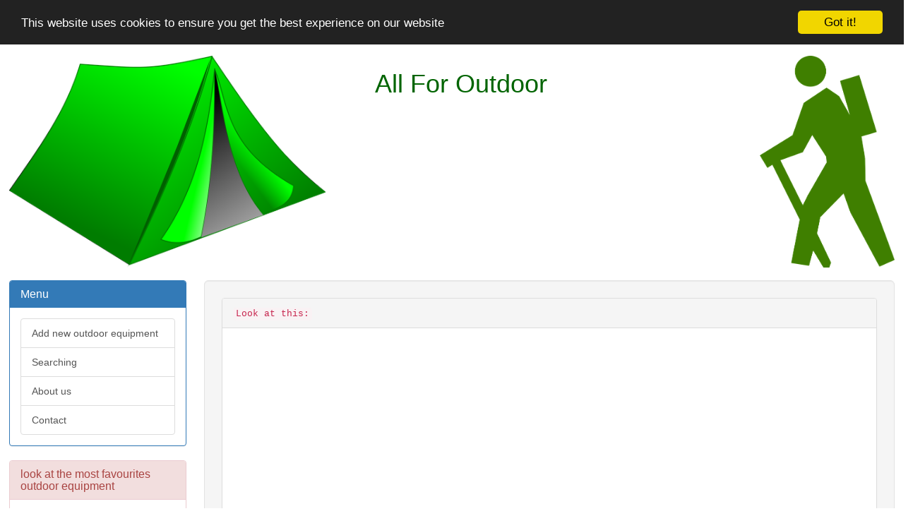

--- FILE ---
content_type: text/html; charset=UTF-8
request_url: https://www.all-for-outdoor.com/coats-and-jackets?page=43
body_size: 8520
content:

<!DOCTYPE html>
<html lang="en">
    <head>
        <meta name="X-UA-Compatible" content="IE=edge,chrome=1">
        <meta name="viewport" content="width=device-width, initial-scale=1.0, maximum-scale=1, user-scalable=yes">
        <meta http-equiv="content-type" content="text/html;charset=UTF-8">
        <meta charset="utf-8">
        <title>all-for-outdoor.com - coats and jackets</title>
        <link rel="stylesheet" type="text/css" href="/css/bootstrap.min.css">
        <link rel="stylesheet" type="text/css" href="/css/style.css">
        <meta http-equiv="content-language" content="en">
        <meta name="keywords" content="outdoor, hikers accessories, tents, sleeping bags, boots, stoves, rucksacks">
        <meta name="description" content="Search our extensive catalogue of outdoor equipment, hikers accessories, tents and rucksacks. You can find here every outdoor accessories you can imagine. Here you can find a lot of coats and jackets.">
        <meta name="Copyright" content="2011-2026, all-for-outdoor.com Limited | All rights reserved">
        <meta name="robots" content="index,follow">
        <meta name="googlebot" content="snippet,noarchive">
        <meta http-equiv="Content-Style-Type" content="text/css">
        
        <script src="http://code.jquery.com/jquery-latest.min.js"></script>
        
        <script type="text/javascript">var switchTo5x=true;</script>
        <script type="text/javascript" src="http://w.sharethis.com/button/buttons.js"></script>
        <script type="text/javascript">stLight.options({publisher: "23cdd68f-fd25-4528-8f05-8210533b531f", doNotHash: true, doNotCopy: true, hashAddressBar: false});</script>
        <!-- Begin Cookie Consent plugin by Silktide - http://silktide.com/cookieconsent -->
        <script type="text/javascript">
            window.cookieconsent_options = {"message":"This website uses cookies to ensure you get the best experience on our website","dismiss":"Got it!","learnMore":"More info","link":null,"theme":"dark-top"};
        </script>
        
        <script type="text/javascript" src="//cdnjs.cloudflare.com/ajax/libs/cookieconsent2/1.0.9/cookieconsent.min.js"></script>
        <!-- End Cookie Consent plugin -->
        <script async src="//pagead2.googlesyndication.com/pagead/js/adsbygoogle.js"></script>
        <script>
          (adsbygoogle = window.adsbygoogle || []).push({
            google_ad_client: "ca-pub-6535974365806748",
            enable_page_level_ads: true
          });
        </script>
        
        
    </head>

    <body>

          <script>
            (function(i,s,o,g,r,a,m){i['GoogleAnalyticsObject']=r;i[r]=i[r]||function(){
            (i[r].q=i[r].q||[]).push(arguments)},i[r].l=1*new Date();a=s.createElement(o),
            m=s.getElementsByTagName(o)[0];a.async=1;a.src=g;m.parentNode.insertBefore(a,m)
            })(window,document,'script','//www.google-analytics.com/analytics.js','ga');
          
            ga('create', 'UA-62680456-6', 'auto');
            ga('send', 'pageview');
          
          </script>
        <div id="header">
            <div id="logo-left">
            </div>
            <div id="logo">
              <h1 style="text-align: center; text-transform: capitalize; color: darkgreen;">All For Outdoor</h1>
            </div>
            <div id="logo-right">
            </div>
        </div>
        <div id="section">
            
<div id="left-col">
    <div class="panel panel-primary">
        <div class="panel-heading">
            <h5 class="panel-title"> Menu </h5>
        </div>
        <div class="panel-body">
            <a href="/ADD_NEW" class="list-group-item">Add new outdoor equipment</a>
            <a href="/SEARCH" class="list-group-item">Searching</a>
            <a href="/ABOUT" class="list-group-item">About us</a>
            <a href="/CONTACT" class="list-group-item">Contact</a>
        </div>
    </div>
    
    <div class="panel panel-danger newItemsTop">
        <div class="panel-heading">
            <h5 class="panel-title"> look at the most favourites outdoor equipment </h5>
        </div>
        <div class="panel-body">
            
                <a href="/360130/camping-ice-boxes-and-coolers/milwaukee-remote-controlled-cooler-ice-box-esky-new-rrp-590-00.html" class="list-group-item">
                    Milwaukee Remote Controlled Cooler Ice Box Esky - New - RRP $590.00
                </a>
            
                <a href="/268939/osopola/backpack-internal-frame-cycling-hiking-camping-water-resistant-sports-travel-trekking-lightweight-bag-mountaineering-high-capacity-daypack-80l.html" class="list-group-item">
                    Backpack Internal Frame Cycling Hiking Camping Water Resistant Sports Travel Trekking Lightweight Bag Mountaineering High-capacity Daypack 80L
                </a>
            
                <a href="/331636/canyon-coolers-7/canyon-coolers-outfitter-75-cooler-sandstone.html" class="list-group-item">
                    Canyon Coolers Outfitter 75 Cooler - Sandstone
                </a>
            
                <a href="/468758/diamond-archery-2016-edge-sb1-bo/diamond-archery-2016-edge-sb-1-bow-pkg-electric-blue-blaze-lh-15-30-7-70-lbs.html" class="list-group-item">
                    Diamond Archery 2016 Edge Sb-1 Bow Pkg Electric Blue Blaze Lh 15-30&#034; 7-70 Lbs
                </a>
            
                <a href="/253236/electric-scooters/a6-land-cruiser-self-balance-520wh-unicycle-electric-scooter.html" class="list-group-item">
                    A6 Land Cruiser Self Balance 520Wh Unicycle Electric Scooter
                </a>
            
                <a href="/268947/eason-oo/oseagle-40l-nylon-outdoor-hiking-backpack-waterproof-sports-camping-large-travel-bag.html" class="list-group-item">
                    OSEAGLE 40L Nylon Outdoor Hiking Backpack Waterproof Sports Camping Large Travel Bag
                </a>
            
                <a href="/255055/saddles/16-5-inch-wintec-500-wide-all-purpose-english-saddle-easy-fit-flocked-brown.html" class="list-group-item">
                    16.5 Inch Wintec 500 WIDE - All Purpose English Saddle - Easy Fit -Flocked-Brown
                </a>
            
                <a href="/381022/canyon-coolers-1/canyon-outfitter-125-qt-cooler-sandstone.html" class="list-group-item">
                    Canyon Outfitter 125 Qt Cooler Sandstone
                </a>
            
                <a href="/258511/leadway/leadway-36v-42ah-battery-drives-driving-the-chariot-scooter-2-scooter-body-kit-off-road-rm09d-t693.html" class="list-group-item">
                    Leadway 36V-42Ah battery drives Driving the chariot scooter 2 scooter body kit off road ( RM09D-T693)
                </a>
            
                <a href="/254391/coats-and-jackets/mufflon-winter-wool-jacket-jula-with-hood-for-ladies-plum.html" class="list-group-item">
                    Mufflon Winter wool jacket Jula with hood for ladies, plum
                </a>
                    </div>
    </div>
    <div class="reklamniSloupek">
              <script async src="//pagead2.googlesyndication.com/pagead/js/adsbygoogle.js"></script>
              <!-- adsense sloupek -->
              <ins class="adsbygoogle"
                   style="display:block"
                   data-ad-client="ca-pub-6535974365806748"
                   data-ad-slot="3848019915"
                   data-ad-format="auto"></ins>
              <script>
                
              (adsbygoogle = window.adsbygoogle || []).push({});
        
              </script>        
        
    </div>
    <div class="panel panel-success newItemsTop">
        <div class="panel-heading">
            <h5 class="panel-title"> here You can find the new outdoor equipment </h5>
        </div>
        <div class="panel-body">
                            <a href="/517243/paintball-markers/smart-parts-impulse-paintball-marker-2009.html" class="list-group-item">
                    Smart Parts Impulse Paintball Marker 2009
                </a>
                            <a href="/517240/electric-scooters/9-wheel-electric-motorized-scooter-off-road-hummer-board-hoover-board-ul-tested.html" class="list-group-item">
                    9&#034; Wheel Electric Motorized Scooter off road hummer board hoover board UL tested
                </a>
                            <a href="/517239/hats-and-headwear/original-tony-hawk-skateboard.html" class="list-group-item">
                    Original Tony Hawk Skateboard
                </a>
                            <a href="/517235/classic-series-hilason-treeless/classic-series-hilason-treeless-western-trail-barrel-racing-leather-saddle-18.html" class="list-group-item">
                    CLASSIC SERIES HILASON TREELESS WESTERN TRAIL BARREL RACING LEATHER SADDLE 18&#034;
                </a>
                            <a href="/517234/saddles/bates-evolution-17-seat-adjustable-cair-panel-long-forward-flap.html" class="list-group-item">
                    Bates Evolution, 17&#034; Seat, Adjustable CAIR Panel, Long/Forward Flap
                </a>
                            <a href="/517220/saddles/custom-made-henry-miller-buena-vista-saddle-trail-gaited.html" class="list-group-item">
                    Custom Made Henry Miller Buena Vista Saddle - Trail, Gaited
                </a>
                            <a href="/517218/saddles/ortho-flex-saddle-16-trail-built-in-pad-spring-shock-absorbers.html" class="list-group-item">
                    Ortho Flex Saddle 16&#034; Trail Built In Pad Spring Shock Absorbers
                </a>
                            <a href="/517208/electric-scooters/off-road-electric-hoverboard-9-bluetooth-speaker-2-wheels-hummerboard-bluetooth.html" class="list-group-item">
                    Off-Road Electric Hoverboard 9&#034; Bluetooth Speaker 2 wheels Hummerboard bluetooth
                </a>
                            <a href="/517176/longboardscomplete/zboard-2-pearl.html" class="list-group-item">
                    Zboard 2 Pearl
                </a>
                            <a href="/517169/sleeping-bags/new-the-north-face-supreme-dolomite-sleeping-bag-red-s-s-2011.html" class="list-group-item">
                    NEW The North Face Supreme Dolomite Sleeping Bag Red S/S 2011
                </a>
                    </div>
    </div>
        <div class="panel panel-info favouritesSites">
        <div class="panel-heading">
            <h5 class="panel-title"> Look at our friendly sites: </h5>
        </div>
        <div class="panel-body">
 <a href="http://www.atv-and-utv.com" class="list-group-item">
                    www.atv-and-utv.com
                </a>
 <a href="http://www.watches-and-style.com" class="list-group-item">
                    www.watches-and-style.com
                </a>
 <a href="http://www.all-for-golf.com" class="list-group-item">
                    www.all-for-golf.com
                </a>
 <a href="http://www.all-for-tennis.com" class="list-group-item">
                    www.all-for-tennis.com
                </a>
 <a href="http://www.all-for-outdoor.com" class="list-group-item">
                    www.all-for-outdoor.com
                </a>
 <a href="http://www.musical-instruments-for-all.com" class="list-group-item">
                    www.musical-instruments-for-all.com
                </a>
 <a href="http://www.all-for-boats.com" class="list-group-item">
                    www.all-for-boats.com
                </a>
        </div>
    </div>

</div>


<div id="main-col" class="well well-lg">

    <div class="panel panel-default">
        <div class="panel-heading">
            <code>Look at this:</code>
        </div>
        <div class="panel-body">
            <div class="lead">
            <script async src="//pagead2.googlesyndication.com/pagead/js/adsbygoogle.js"></script>
            <!-- adsense first -->
            <ins class="adsbygoogle"
                 style="display:block"
                 data-ad-client="ca-pub-6535974365806748"
                 data-ad-slot="9894553518"
                 data-ad-format="auto"></ins>
            <script>

            (adsbygoogle = window.adsbygoogle || []).push({});

            </script>
            </div>
        </div>
    </div>
    <h3><a class="btn btn-group-lg btn-danger" href='/'>Back to the main page</a></h3>
    <h1>Here are outdoor equipment from category Coats and Jackets</h1>
            <ul class="pagination pagination-lg pull-right" style="position: relative; float: right; top: -13px; right: 25px; margin: 0px;">
            <li><a href="/coats-and-jackets?page=1" title="First Page">First</a></li>
            
                                                            <li><a href="/coats-and-jackets?page=41" title="Page 41">41</a></li>
                                                
                                                            <li><a href="/coats-and-jackets?page=42" title="Page 42">42</a></li>
                                                
                                                            <li class="disabled active"><a href="#">43</a></li>
                                                
                                                            <li><a href="/coats-and-jackets?page=44" title="Page 44">44</a></li>
                                                
                                                            <li><a href="/coats-and-jackets?page=45" title="Page 45">45</a></li>
                                                            <li><a href="/coats-and-jackets?page=150" title="Last Last">Last</a></li>
        </ul>
    
    <div class="well well-lg">
      <div style="position: relative; top: -20px;">
        <span class='st_sharethis_large' displayText='ShareThis'></span>
        <span class='st_facebook_large' displayText='Facebook'></span>
        <span class='st_twitter_large' displayText='Tweet'></span>
        <span class='st_linkedin_large' displayText='LinkedIn'></span>
        <span class='st_googleplus_large' displayText='Google +'></span>
        <span class='st_pinterest_large' displayText='Pinterest'></span>
        <span class='st_delicious_large' displayText='Delicious'></span>
        <span class='st_email_large' displayText='Email'></span>
        <span class='st_print_large' displayText='Print'></span>
      </div>
        <div>
                    <div class="thumbnail">
                <img class="img-responsive img-rounded" src="/imgs/242123.jpg" alt="Haglöfs Fin Q Women Vest , Size XS, Windstopper soft shell Hybrid for ladies">
              <div class="caption">
                <h5>Haglöfs Fin Q Women Vest , Size XS, Windstopper soft shell Hybrid for ladies</h5>
              </div>
              <span style="position: absolute; left: 5px; bottom: 5px;" class="badge alert-warning"></span>
              <a style="position: absolute; right: 5px; bottom: 5px;" href="/242123/coats-and-jackets/haglofs-fin-q-women-vest-size-xs-windstopper-soft-shell-hybrid-for-ladies.html" class="btn btn-primary btn-xs" role="button">Detail</a>
            </div>
                    <div class="thumbnail">
                <img class="img-responsive img-rounded" src="/imgs/346579.jpg" alt="Haglofs Gecko Hood soft shell Jacket Hagloff hagloffs">
              <div class="caption">
                <h5>Haglofs Gecko Hood soft shell Jacket Hagloff hagloffs</h5>
              </div>
              <span style="position: absolute; left: 5px; bottom: 5px;" class="badge alert-warning"></span>
              <a style="position: absolute; right: 5px; bottom: 5px;" href="/346579/coats-and-jackets/haglofs-gecko-hood-soft-shell-jacket-hagloff-hagloffs.html" class="btn btn-primary btn-xs" role="button">Detail</a>
            </div>
                    <div class="thumbnail">
                <img class="img-responsive img-rounded" src="/imgs/502935.jpg" alt="Haglöfs Gilet in piumino da uomo Essens III">
              <div class="caption">
                <h5>Haglöfs Gilet in piumino da uomo Essens III</h5>
              </div>
              <span style="position: absolute; left: 5px; bottom: 5px;" class="badge alert-warning"></span>
              <a style="position: absolute; right: 5px; bottom: 5px;" href="/502935/coats-and-jackets/haglofs-gilet-in-piumino-da-uomo-essens-iii.html" class="btn btn-primary btn-xs" role="button">Detail</a>
            </div>
                    <div class="thumbnail">
                <img class="img-responsive img-rounded" src="/imgs/234774.jpg" alt="Haglöfs Gore-tex® Regen-Jacke ROC ICE JACKET">
              <div class="caption">
                <h5>Haglöfs Gore-tex® Regen-Jacke ROC ICE JACKET</h5>
              </div>
              <span style="position: absolute; left: 5px; bottom: 5px;" class="badge alert-warning"></span>
              <a style="position: absolute; right: 5px; bottom: 5px;" href="/234774/coats-and-jackets/haglofs-gore-tex-regen-jacke-roc-ice-jacket.html" class="btn btn-primary btn-xs" role="button">Detail</a>
            </div>
                    <div class="thumbnail">
                <img class="img-responsive img-rounded" src="/imgs/229019.jpg" alt="Haglöfs Gore-tex® Ski-Jacke SKRÅ JACKET">
              <div class="caption">
                <h5>Haglöfs Gore-tex® Ski-Jacke SKRÅ JACKET</h5>
              </div>
              <span style="position: absolute; left: 5px; bottom: 5px;" class="badge alert-warning"></span>
              <a style="position: absolute; right: 5px; bottom: 5px;" href="/229019/coats-and-jackets/haglofs-gore-tex-ski-jacke-skra-jacket.html" class="btn btn-primary btn-xs" role="button">Detail</a>
            </div>
                    <div class="thumbnail">
                <img class="img-responsive img-rounded" src="/imgs/243687.jpg" alt="Haglöfs Gram Comp Jacket, Jacke, Herren, Gore Tex, large, Outdoor">
              <div class="caption">
                <h5>Haglöfs Gram Comp Jacket, Jacke, Herren, Gore Tex, large, Outdoor</h5>
              </div>
              <span style="position: absolute; left: 5px; bottom: 5px;" class="badge alert-warning"></span>
              <a style="position: absolute; right: 5px; bottom: 5px;" href="/243687/coats-and-jackets/haglofs-gram-comp-jacket-jacke-herren-gore-tex-large-outdoor.html" class="btn btn-primary btn-xs" role="button">Detail</a>
            </div>
                    <div class="thumbnail">
                <img class="img-responsive img-rounded" src="/imgs/239825.jpg" alt="Haglofs Gram Comp Womens Orange Purple Water Resistant Hooded Jacket Top">
              <div class="caption">
                <h5>Haglofs Gram Comp Womens Orange Purple Water Resistant Hooded Jacket Top</h5>
              </div>
              <span style="position: absolute; left: 5px; bottom: 5px;" class="badge alert-warning"></span>
              <a style="position: absolute; right: 5px; bottom: 5px;" href="/239825/coats-and-jackets/haglofs-gram-comp-womens-orange-purple-water-resistant-hooded-jacket-top.html" class="btn btn-primary btn-xs" role="button">Detail</a>
            </div>
                    <div class="thumbnail">
                <img class="img-responsive img-rounded" src="/imgs/425716.jpg" alt="Haglofs Gram Comp Womens Orange Purple Water Resistant Hooded Jacket Top">
              <div class="caption">
                <h5>Haglofs Gram Comp Womens Orange Purple Water Resistant Hooded Jacket Top</h5>
              </div>
              <span style="position: absolute; left: 5px; bottom: 5px;" class="badge alert-warning"></span>
              <a style="position: absolute; right: 5px; bottom: 5px;" href="/425716/coats-and-jackets/haglofs-gram-comp-womens-orange-purple-water-resistant-hooded-jacket-top.html" class="btn btn-primary btn-xs" role="button">Detail</a>
            </div>
                    <div class="thumbnail">
                <img class="img-responsive img-rounded" src="/imgs/454525.jpg" alt="HAGLOFS HERAKLES GORETEX JACKET. DARK GREY. BRAND NEW WITH TAGS. RRP £420">
              <div class="caption">
                <h5>HAGLOFS HERAKLES GORETEX JACKET. DARK GREY. BRAND NEW WITH TAGS. RRP £420</h5>
              </div>
              <span style="position: absolute; left: 5px; bottom: 5px;" class="badge alert-warning"></span>
              <a style="position: absolute; right: 5px; bottom: 5px;" href="/454525/coats-and-jackets/haglofs-herakles-goretex-jacket-dark-grey-brand-new-with-tags-rrp-420.html" class="btn btn-primary btn-xs" role="button">Detail</a>
            </div>
                    <div class="thumbnail">
                <img class="img-responsive img-rounded" src="/imgs/504489.jpg" alt="HAGLOFS HERAKLES GORETEX JACKET. DARK GREY. BRAND NEW WITH TAGS. RRP £420">
              <div class="caption">
                <h5>HAGLOFS HERAKLES GORETEX JACKET. DARK GREY. BRAND NEW WITH TAGS. RRP £420</h5>
              </div>
              <span style="position: absolute; left: 5px; bottom: 5px;" class="badge alert-warning"></span>
              <a style="position: absolute; right: 5px; bottom: 5px;" href="/504489/coats-and-jackets/haglofs-herakles-goretex-jacket-dark-grey-brand-new-with-tags-rrp-420.html" class="btn btn-primary btn-xs" role="button">Detail</a>
            </div>
                    <div class="thumbnail">
                <img class="img-responsive img-rounded" src="/imgs/433495.jpg" alt="HAGLOFS HERAKLES GORETEX JACKET. MAGNETITE/ROCK. BRAND NEW WITH TAGS. RRP £420">
              <div class="caption">
                <h5>HAGLOFS HERAKLES GORETEX JACKET. MAGNETITE/ROCK. BRAND NEW WITH TAGS. RRP £420</h5>
              </div>
              <span style="position: absolute; left: 5px; bottom: 5px;" class="badge alert-warning"></span>
              <a style="position: absolute; right: 5px; bottom: 5px;" href="/433495/coats-and-jackets/haglofs-herakles-goretex-jacket-magnetite-rock-brand-new-with-tags-rrp-420.html" class="btn btn-primary btn-xs" role="button">Detail</a>
            </div>
                    <div class="thumbnail">
                <img class="img-responsive img-rounded" src="/imgs/408672.jpg" alt="HAGLOFS HERAKLES GORETEX JACKET. MAGNETITE/ROCK. BRAND NEW WITH TAGS. RRP £420">
              <div class="caption">
                <h5>HAGLOFS HERAKLES GORETEX JACKET. MAGNETITE/ROCK. BRAND NEW WITH TAGS. RRP £420</h5>
              </div>
              <span style="position: absolute; left: 5px; bottom: 5px;" class="badge alert-warning"></span>
              <a style="position: absolute; right: 5px; bottom: 5px;" href="/408672/coats-and-jackets/haglofs-herakles-goretex-jacket-magnetite-rock-brand-new-with-tags-rrp-420.html" class="btn btn-primary btn-xs" role="button">Detail</a>
            </div>
                    <div class="thumbnail">
                <img class="img-responsive img-rounded" src="/imgs/281961.jpg" alt="Haglöfs Herren Daunen-jacke Essens II Down Hood, Dynamite/Peacock, M">
              <div class="caption">
                <h5>Haglöfs Herren Daunen-jacke Essens II Down Hood, Dynamite/Peacock, M</h5>
              </div>
              <span style="position: absolute; left: 5px; bottom: 5px;" class="badge alert-warning"></span>
              <a style="position: absolute; right: 5px; bottom: 5px;" href="/281961/coats-and-jackets/haglofs-herren-daunen-jacke-essens-ii-down-hood-dynamite-peacock-m.html" class="btn btn-primary btn-xs" role="button">Detail</a>
            </div>
                    <div class="thumbnail">
                <img class="img-responsive img-rounded" src="/imgs/406003.jpg" alt="Haglöfs Herren Gore Jacke ROC High Jacket Magnetite Men, XL S15 - NEU!">
              <div class="caption">
                <h5>Haglöfs Herren Gore Jacke ROC High Jacket Magnetite Men, XL S15 - NEU!</h5>
              </div>
              <span style="position: absolute; left: 5px; bottom: 5px;" class="badge alert-warning"></span>
              <a style="position: absolute; right: 5px; bottom: 5px;" href="/406003/coats-and-jackets/haglofs-herren-gore-jacke-roc-high-jacket-magnetite-men-xl-s15-neu.html" class="btn btn-primary btn-xs" role="button">Detail</a>
            </div>
                    <div class="thumbnail">
                <img class="img-responsive img-rounded" src="/imgs/434524.jpg" alt="Haglöfs Herren Gore Outdoorjacke ROC High Jacket Magnetite Men, XL S15 - NEU!">
              <div class="caption">
                <h5>Haglöfs Herren Gore Outdoorjacke ROC High Jacket Magnetite Men, XL S15 - NEU!</h5>
              </div>
              <span style="position: absolute; left: 5px; bottom: 5px;" class="badge alert-warning"></span>
              <a style="position: absolute; right: 5px; bottom: 5px;" href="/434524/coats-and-jackets/haglofs-herren-gore-outdoorjacke-roc-high-jacket-magnetite-men-xl-s15-neu.html" class="btn btn-primary btn-xs" role="button">Detail</a>
            </div>
                    <div class="thumbnail">
                <img class="img-responsive img-rounded" src="/imgs/347416.jpg" alt="Haglöfs Herren- Jacke Astral Gr. L KP:329,00€ Neu!!!">
              <div class="caption">
                <h5>Haglöfs Herren- Jacke Astral Gr. L KP:329,00€ Neu!!!</h5>
              </div>
              <span style="position: absolute; left: 5px; bottom: 5px;" class="badge alert-warning"></span>
              <a style="position: absolute; right: 5px; bottom: 5px;" href="/347416/coats-and-jackets/haglofs-herren-jacke-astral-gr-l-kp-329-00-neu.html" class="btn btn-primary btn-xs" role="button">Detail</a>
            </div>
                    <div class="thumbnail">
                <img class="img-responsive img-rounded" src="/imgs/351650.jpg" alt="Haglöfs Herren- Jacke Astral Gr.M KP:329,00€ Neu!!!">
              <div class="caption">
                <h5>Haglöfs Herren- Jacke Astral Gr.M KP:329,00€ Neu!!!</h5>
              </div>
              <span style="position: absolute; left: 5px; bottom: 5px;" class="badge alert-warning"></span>
              <a style="position: absolute; right: 5px; bottom: 5px;" href="/351650/coats-and-jackets/haglofs-herren-jacke-astral-gr-m-kp-329-00-neu.html" class="btn btn-primary btn-xs" role="button">Detail</a>
            </div>
                    <div class="thumbnail">
                <img class="img-responsive img-rounded" src="/imgs/308632.jpg" alt="Haglöfs Chaqueta softshell Hombre Mistral Chaqueta Hombre Chaqueta LIMA VERDE S">
              <div class="caption">
                <h5>Haglöfs Chaqueta softshell Hombre Mistral Chaqueta Hombre Chaqueta LIMA VERDE S</h5>
              </div>
              <span style="position: absolute; left: 5px; bottom: 5px;" class="badge alert-warning"></span>
              <a style="position: absolute; right: 5px; bottom: 5px;" href="/308632/coats-and-jackets/haglofs-chaqueta-softshell-hombre-mistral-chaqueta-hombre-chaqueta-lima-verde-s.html" class="btn btn-primary btn-xs" role="button">Detail</a>
            </div>
                    <div class="thumbnail">
                <img class="img-responsive img-rounded" src="/imgs/242398.jpg" alt="Haglöfs Incus II Jacket Men in gale blue versch. Größen">
              <div class="caption">
                <h5>Haglöfs Incus II Jacket Men in gale blue versch. Größen</h5>
              </div>
              <span style="position: absolute; left: 5px; bottom: 5px;" class="badge alert-warning"></span>
              <a style="position: absolute; right: 5px; bottom: 5px;" href="/242398/coats-and-jackets/haglofs-incus-ii-jacket-men-in-gale-blue-versch-grosen.html" class="btn btn-primary btn-xs" role="button">Detail</a>
            </div>
                    <div class="thumbnail">
                <img class="img-responsive img-rounded" src="/imgs/285985.jpg" alt="Haglöfs Incus Jacket, Herren Trekkingjacke, Gr. S, Schwarz">
              <div class="caption">
                <h5>Haglöfs Incus Jacket, Herren Trekkingjacke, Gr. S, Schwarz</h5>
              </div>
              <span style="position: absolute; left: 5px; bottom: 5px;" class="badge alert-warning"></span>
              <a style="position: absolute; right: 5px; bottom: 5px;" href="/285985/coats-and-jackets/haglofs-incus-jacket-herren-trekkingjacke-gr-s-schwarz.html" class="btn btn-primary btn-xs" role="button">Detail</a>
            </div>
                    <div class="thumbnail">
                <img class="img-responsive img-rounded" src="/imgs/351306.jpg" alt="Haglöfs IncusII Herren Funktionsjacke Trekking Wandern 270 EUR UVP SALE SSV">
              <div class="caption">
                <h5>Haglöfs IncusII Herren Funktionsjacke Trekking Wandern 270 EUR UVP SALE SSV</h5>
              </div>
              <span style="position: absolute; left: 5px; bottom: 5px;" class="badge alert-warning"></span>
              <a style="position: absolute; right: 5px; bottom: 5px;" href="/351306/coats-and-jackets/haglofs-incusii-herren-funktionsjacke-trekking-wandern-270-eur-uvp-sale-ssv.html" class="btn btn-primary btn-xs" role="button">Detail</a>
            </div>
                    <div class="thumbnail">
                <img class="img-responsive img-rounded" src="/imgs/302128.jpg" alt="Haglöfs L.I.M Essens Jacket Damen Daunenjacke schwarz">
              <div class="caption">
                <h5>Haglöfs L.I.M Essens Jacket Damen Daunenjacke schwarz</h5>
              </div>
              <span style="position: absolute; left: 5px; bottom: 5px;" class="badge alert-warning"></span>
              <a style="position: absolute; right: 5px; bottom: 5px;" href="/302128/coats-and-jackets/haglofs-l-i-m-essens-jacket-damen-daunenjacke-schwarz.html" class="btn btn-primary btn-xs" role="button">Detail</a>
            </div>
                    <div class="thumbnail">
                <img class="img-responsive img-rounded" src="/imgs/324093.jpg" alt="Haglöfs L.I.M Essens Jacket Men , Ultraleichte Herren-Daunenjacke">
              <div class="caption">
                <h5>Haglöfs L.I.M Essens Jacket Men , Ultraleichte Herren-Daunenjacke</h5>
              </div>
              <span style="position: absolute; left: 5px; bottom: 5px;" class="badge alert-warning"></span>
              <a style="position: absolute; right: 5px; bottom: 5px;" href="/324093/coats-and-jackets/haglofs-l-i-m-essens-jacket-men-ultraleichte-herren-daunenjacke.html" class="btn btn-primary btn-xs" role="button">Detail</a>
            </div>
                    <div class="thumbnail">
                <img class="img-responsive img-rounded" src="/imgs/324553.jpg" alt="Haglöfs L.I.M Essens Jacket Women , Ultraleichte Damen-Daunenjacke">
              <div class="caption">
                <h5>Haglöfs L.I.M Essens Jacket Women , Ultraleichte Damen-Daunenjacke</h5>
              </div>
              <span style="position: absolute; left: 5px; bottom: 5px;" class="badge alert-warning"></span>
              <a style="position: absolute; right: 5px; bottom: 5px;" href="/324553/coats-and-jackets/haglofs-l-i-m-essens-jacket-women-ultraleichte-damen-daunenjacke.html" class="btn btn-primary btn-xs" role="button">Detail</a>
            </div>
                    <div class="thumbnail">
                <img class="img-responsive img-rounded" src="/imgs/378460.jpg" alt="Haglofs L.I.M III Mens Blue Waterproof Long Sleeve Hiking Hooded Jacket Top">
              <div class="caption">
                <h5>Haglofs L.I.M III Mens Blue Waterproof Long Sleeve Hiking Hooded Jacket Top</h5>
              </div>
              <span style="position: absolute; left: 5px; bottom: 5px;" class="badge alert-warning"></span>
              <a style="position: absolute; right: 5px; bottom: 5px;" href="/378460/coats-and-jackets/haglofs-l-i-m-iii-mens-blue-waterproof-long-sleeve-hiking-hooded-jacket-top.html" class="btn btn-primary btn-xs" role="button">Detail</a>
            </div>
                    <div class="thumbnail">
                <img class="img-responsive img-rounded" src="/imgs/425381.jpg" alt="Haglofs L.I.M III Mens Blue Waterproof Long Sleeve Hiking Hooded Jacket Top">
              <div class="caption">
                <h5>Haglofs L.I.M III Mens Blue Waterproof Long Sleeve Hiking Hooded Jacket Top</h5>
              </div>
              <span style="position: absolute; left: 5px; bottom: 5px;" class="badge alert-warning"></span>
              <a style="position: absolute; right: 5px; bottom: 5px;" href="/425381/coats-and-jackets/haglofs-l-i-m-iii-mens-blue-waterproof-long-sleeve-hiking-hooded-jacket-top.html" class="btn btn-primary btn-xs" role="button">Detail</a>
            </div>
                    <div class="thumbnail">
                <img class="img-responsive img-rounded" src="/imgs/243743.jpg" alt="Haglofs L.I.M Mens Blue Water Resistant Outdoors Hooded Running Jacket Top">
              <div class="caption">
                <h5>Haglofs L.I.M Mens Blue Water Resistant Outdoors Hooded Running Jacket Top</h5>
              </div>
              <span style="position: absolute; left: 5px; bottom: 5px;" class="badge alert-warning"></span>
              <a style="position: absolute; right: 5px; bottom: 5px;" href="/243743/coats-and-jackets/haglofs-l-i-m-mens-blue-water-resistant-outdoors-hooded-running-jacket-top.html" class="btn btn-primary btn-xs" role="button">Detail</a>
            </div>
                    <div class="thumbnail">
                <img class="img-responsive img-rounded" src="/imgs/426079.jpg" alt="Haglofs L.I.M Mens Blue Water Resistant Outdoors Hooded Running Jacket Top">
              <div class="caption">
                <h5>Haglofs L.I.M Mens Blue Water Resistant Outdoors Hooded Running Jacket Top</h5>
              </div>
              <span style="position: absolute; left: 5px; bottom: 5px;" class="badge alert-warning"></span>
              <a style="position: absolute; right: 5px; bottom: 5px;" href="/426079/coats-and-jackets/haglofs-l-i-m-mens-blue-water-resistant-outdoors-hooded-running-jacket-top.html" class="btn btn-primary btn-xs" role="button">Detail</a>
            </div>
                    <div class="thumbnail">
                <img class="img-responsive img-rounded" src="/imgs/241676.jpg" alt="Haglofs L.I.M Versa Lightweight Packable Paclite Goretex shell Jacket  Large">
              <div class="caption">
                <h5>Haglofs L.I.M Versa Lightweight Packable Paclite Goretex shell Jacket  Large</h5>
              </div>
              <span style="position: absolute; left: 5px; bottom: 5px;" class="badge alert-warning"></span>
              <a style="position: absolute; right: 5px; bottom: 5px;" href="/241676/coats-and-jackets/haglofs-l-i-m-versa-lightweight-packable-paclite-goretex-shell-jacket-large.html" class="btn btn-primary btn-xs" role="button">Detail</a>
            </div>
                    <div class="thumbnail">
                <img class="img-responsive img-rounded" src="/imgs/239377.jpg" alt="Haglofs L.I.M Versa Mens Blue Water Resistant Windproof Outdoor Jacket Top">
              <div class="caption">
                <h5>Haglofs L.I.M Versa Mens Blue Water Resistant Windproof Outdoor Jacket Top</h5>
              </div>
              <span style="position: absolute; left: 5px; bottom: 5px;" class="badge alert-warning"></span>
              <a style="position: absolute; right: 5px; bottom: 5px;" href="/239377/coats-and-jackets/haglofs-l-i-m-versa-mens-blue-water-resistant-windproof-outdoor-jacket-top.html" class="btn btn-primary btn-xs" role="button">Detail</a>
            </div>
                    <div class="thumbnail">
                <img class="img-responsive img-rounded" src="/imgs/232245.jpg" alt="Haglöfs L.I.M. Essens Jacket Men ginko green Größe L Daunenjacke 800 cuin">
              <div class="caption">
                <h5>Haglöfs L.I.M. Essens Jacket Men ginko green Größe L Daunenjacke 800 cuin</h5>
              </div>
              <span style="position: absolute; left: 5px; bottom: 5px;" class="badge alert-warning"></span>
              <a style="position: absolute; right: 5px; bottom: 5px;" href="/232245/coats-and-jackets/haglofs-l-i-m-essens-jacket-men-ginko-green-grose-l-daunenjacke-800-cuin.html" class="btn btn-primary btn-xs" role="button">Detail</a>
            </div>
                    <div class="thumbnail">
                <img class="img-responsive img-rounded" src="/imgs/228945.jpg" alt="Haglöfs L.I.M. Essens Jacket Men ginko green Größe M Daunenjacke 800 cuin">
              <div class="caption">
                <h5>Haglöfs L.I.M. Essens Jacket Men ginko green Größe M Daunenjacke 800 cuin</h5>
              </div>
              <span style="position: absolute; left: 5px; bottom: 5px;" class="badge alert-warning"></span>
              <a style="position: absolute; right: 5px; bottom: 5px;" href="/228945/coats-and-jackets/haglofs-l-i-m-essens-jacket-men-ginko-green-grose-m-daunenjacke-800-cuin.html" class="btn btn-primary btn-xs" role="button">Detail</a>
            </div>
                    <div class="thumbnail">
                <img class="img-responsive img-rounded" src="/imgs/331591.jpg" alt="Haglöfs L.I.M. Essens Jacket Men ultra leichte Daunenjacke Herren 800 cuin - L">
              <div class="caption">
                <h5>Haglöfs L.I.M. Essens Jacket Men ultra leichte Daunenjacke Herren 800 cuin - L</h5>
              </div>
              <span style="position: absolute; left: 5px; bottom: 5px;" class="badge alert-warning"></span>
              <a style="position: absolute; right: 5px; bottom: 5px;" href="/331591/coats-and-jackets/haglofs-l-i-m-essens-jacket-men-ultra-leichte-daunenjacke-herren-800-cuin-l.html" class="btn btn-primary btn-xs" role="button">Detail</a>
            </div>
                    <div class="thumbnail">
                <img class="img-responsive img-rounded" src="/imgs/232530.jpg" alt="Haglofs Lepus Gore-Tex Jacke verschiedene größen Wasserfest/Atmungsaktiv">
              <div class="caption">
                <h5>Haglofs Lepus Gore-Tex Jacke verschiedene größen Wasserfest/Atmungsaktiv</h5>
              </div>
              <span style="position: absolute; left: 5px; bottom: 5px;" class="badge alert-warning"></span>
              <a style="position: absolute; right: 5px; bottom: 5px;" href="/232530/coats-and-jackets/haglofs-lepus-gore-tex-jacke-verschiedene-grosen-wasserfest-atmungsaktiv.html" class="btn btn-primary btn-xs" role="button">Detail</a>
            </div>
                    <div class="thumbnail">
                <img class="img-responsive img-rounded" src="/imgs/514344.jpg" alt="Haglöfs Lepus Hardshelljacke Gore Tex Active Gr.XL Men UVP 339.95 €">
              <div class="caption">
                <h5>Haglöfs Lepus Hardshelljacke Gore Tex Active Gr.XL Men UVP 339.95 €</h5>
              </div>
              <span style="position: absolute; left: 5px; bottom: 5px;" class="badge alert-warning"></span>
              <a style="position: absolute; right: 5px; bottom: 5px;" href="/514344/coats-and-jackets/haglofs-lepus-hardshelljacke-gore-tex-active-gr-xl-men-uvp-339-95.html" class="btn btn-primary btn-xs" role="button">Detail</a>
            </div>
                    <div class="thumbnail">
                <img class="img-responsive img-rounded" src="/imgs/321271.jpg" alt="Haglöfs Men Essens Mimic Hood vibrant blue/hurricane blue">
              <div class="caption">
                <h5>Haglöfs Men Essens Mimic Hood vibrant blue/hurricane blue</h5>
              </div>
              <span style="position: absolute; left: 5px; bottom: 5px;" class="badge alert-warning"></span>
              <a style="position: absolute; right: 5px; bottom: 5px;" href="/321271/coats-and-jackets/haglofs-men-essens-mimic-hood-vibrant-blue-hurricane-blue.html" class="btn btn-primary btn-xs" role="button">Detail</a>
            </div>
                    <div class="thumbnail">
                <img class="img-responsive img-rounded" src="/imgs/296467.jpg" alt="Haglofs Men&#039;s Roc Sprint Gore-Tex Pro Jacket Size - M (RRP - £350)">
              <div class="caption">
                <h5>Haglofs Men&#039;s Roc Sprint Gore-Tex Pro Jacket Size - M (RRP - £350)</h5>
              </div>
              <span style="position: absolute; left: 5px; bottom: 5px;" class="badge alert-warning"></span>
              <a style="position: absolute; right: 5px; bottom: 5px;" href="/296467/coats-and-jackets/haglofs-men-s-roc-sprint-gore-tex-pro-jacket-size-m-rrp-350.html" class="btn btn-primary btn-xs" role="button">Detail</a>
            </div>
                    <div class="thumbnail">
                <img class="img-responsive img-rounded" src="/imgs/360242.jpg" alt="Haglöfs Mistral Jacket Men, Gr. L, Windstopper-Softshell für Herren, beluga">
              <div class="caption">
                <h5>Haglöfs Mistral Jacket Men, Gr. L, Windstopper-Softshell für Herren, beluga</h5>
              </div>
              <span style="position: absolute; left: 5px; bottom: 5px;" class="badge alert-warning"></span>
              <a style="position: absolute; right: 5px; bottom: 5px;" href="/360242/coats-and-jackets/haglofs-mistral-jacket-men-gr-l-windstopper-softshell-fur-herren-beluga.html" class="btn btn-primary btn-xs" role="button">Detail</a>
            </div>
                    <div class="thumbnail">
                <img class="img-responsive img-rounded" src="/imgs/391276.jpg" alt="Haglöfs Mistral Jacket Men, Size L, Windstopper soft shell for Men, beluga">
              <div class="caption">
                <h5>Haglöfs Mistral Jacket Men, Size L, Windstopper soft shell for Men, beluga</h5>
              </div>
              <span style="position: absolute; left: 5px; bottom: 5px;" class="badge alert-warning"></span>
              <a style="position: absolute; right: 5px; bottom: 5px;" href="/391276/coats-and-jackets/haglofs-mistral-jacket-men-size-l-windstopper-soft-shell-for-men-beluga.html" class="btn btn-primary btn-xs" role="button">Detail</a>
            </div>
                    <div class="thumbnail">
                <img class="img-responsive img-rounded" src="/imgs/239884.jpg" alt="Haglöfs Niva Jacket Herren Skijacke blau">
              <div class="caption">
                <h5>Haglöfs Niva Jacket Herren Skijacke blau</h5>
              </div>
              <span style="position: absolute; left: 5px; bottom: 5px;" class="badge alert-warning"></span>
              <a style="position: absolute; right: 5px; bottom: 5px;" href="/239884/coats-and-jackets/haglofs-niva-jacket-herren-skijacke-blau.html" class="btn btn-primary btn-xs" role="button">Detail</a>
            </div>
                    <div class="thumbnail">
                <img class="img-responsive img-rounded" src="/imgs/362415.jpg" alt="Haglöfs Niva Jacket Men Harshelljacke mit herausn.Schneefang Skijacke Outdoorja.">
              <div class="caption">
                <h5>Haglöfs Niva Jacket Men Harshelljacke mit herausn.Schneefang Skijacke Outdoorja.</h5>
              </div>
              <span style="position: absolute; left: 5px; bottom: 5px;" class="badge alert-warning"></span>
              <a style="position: absolute; right: 5px; bottom: 5px;" href="/362415/coats-and-jackets/haglofs-niva-jacket-men-harshelljacke-mit-herausn-schneefang-skijacke-outdoorja.html" class="btn btn-primary btn-xs" role="button">Detail</a>
            </div>
                    <div class="thumbnail">
                <img class="img-responsive img-rounded" src="/imgs/383703.jpg" alt="HAGLÖFS NUBE HOOD II Daunenjacke Down Jacket abs. Rarität TOP">
              <div class="caption">
                <h5>HAGLÖFS NUBE HOOD II Daunenjacke Down Jacket abs. Rarität TOP</h5>
              </div>
              <span style="position: absolute; left: 5px; bottom: 5px;" class="badge alert-warning"></span>
              <a style="position: absolute; right: 5px; bottom: 5px;" href="/383703/coats-and-jackets/haglofs-nube-hood-ii-daunenjacke-down-jacket-abs-raritat-top.html" class="btn btn-primary btn-xs" role="button">Detail</a>
            </div>
                    <div class="thumbnail">
                <img class="img-responsive img-rounded" src="/imgs/244000.jpg" alt="Haglofs Orion II Gore Tex Jacket True Black XXL">
              <div class="caption">
                <h5>Haglofs Orion II Gore Tex Jacket True Black XXL</h5>
              </div>
              <span style="position: absolute; left: 5px; bottom: 5px;" class="badge alert-warning"></span>
              <a style="position: absolute; right: 5px; bottom: 5px;" href="/244000/coats-and-jackets/haglofs-orion-ii-gore-tex-jacket-true-black-xxl.html" class="btn btn-primary btn-xs" role="button">Detail</a>
            </div>
                    <div class="thumbnail">
                <img class="img-responsive img-rounded" src="/imgs/493645.jpg" alt="Haglofs Orion II Gore-Tex Jacket Gale Blue / Storm Blue Size Large - Waterproof">
              <div class="caption">
                <h5>Haglofs Orion II Gore-Tex Jacket Gale Blue / Storm Blue Size Large - Waterproof</h5>
              </div>
              <span style="position: absolute; left: 5px; bottom: 5px;" class="badge alert-warning"></span>
              <a style="position: absolute; right: 5px; bottom: 5px;" href="/493645/coats-and-jackets/haglofs-orion-ii-gore-tex-jacket-gale-blue-storm-blue-size-large-waterproof.html" class="btn btn-primary btn-xs" role="button">Detail</a>
            </div>
                    <div class="thumbnail">
                <img class="img-responsive img-rounded" src="/imgs/316467.jpg" alt="HAGLÖFS POLARTEC SECTOR II JACKET WOMEN  OUTDOOR jacke Gr. L .made in portugal">
              <div class="caption">
                <h5>HAGLÖFS POLARTEC SECTOR II JACKET WOMEN  OUTDOOR jacke Gr. L .made in portugal</h5>
              </div>
              <span style="position: absolute; left: 5px; bottom: 5px;" class="badge alert-warning"></span>
              <a style="position: absolute; right: 5px; bottom: 5px;" href="/316467/coats-and-jackets/haglofs-polartec-sector-ii-jacket-women-outdoor-jacke-gr-l-made-in-portugal.html" class="btn btn-primary btn-xs" role="button">Detail</a>
            </div>
                    <div class="thumbnail">
                <img class="img-responsive img-rounded" src="/imgs/430665.jpg" alt="HAGLÖFS POLARTEC SECTOR II JACKET WOMEN Warme fleegejacke Gr.L made in portugal">
              <div class="caption">
                <h5>HAGLÖFS POLARTEC SECTOR II JACKET WOMEN Warme fleegejacke Gr.L made in portugal</h5>
              </div>
              <span style="position: absolute; left: 5px; bottom: 5px;" class="badge alert-warning"></span>
              <a style="position: absolute; right: 5px; bottom: 5px;" href="/430665/coats-and-jackets/haglofs-polartec-sector-ii-jacket-women-warme-fleegejacke-gr-l-made-in-portugal.html" class="btn btn-primary btn-xs" role="button">Detail</a>
            </div>
                    <div class="thumbnail">
                <img class="img-responsive img-rounded" src="/imgs/450715.jpg" alt="HAGLÖFS POLARTEC SECTOR II JACKET WOMEN Warme fleegejacke Gr.L made in portugal">
              <div class="caption">
                <h5>HAGLÖFS POLARTEC SECTOR II JACKET WOMEN Warme fleegejacke Gr.L made in portugal</h5>
              </div>
              <span style="position: absolute; left: 5px; bottom: 5px;" class="badge alert-warning"></span>
              <a style="position: absolute; right: 5px; bottom: 5px;" href="/450715/coats-and-jackets/haglofs-polartec-sector-ii-jacket-women-warme-fleegejacke-gr-l-made-in-portugal.html" class="btn btn-primary btn-xs" role="button">Detail</a>
            </div>
                    <div class="thumbnail">
                <img class="img-responsive img-rounded" src="/imgs/401109.jpg" alt="HAGLÖFS POLARTEC SECTOR II JACKET WOMEN Warme fleegejacke Gr.L made in portugal">
              <div class="caption">
                <h5>HAGLÖFS POLARTEC SECTOR II JACKET WOMEN Warme fleegejacke Gr.L made in portugal</h5>
              </div>
              <span style="position: absolute; left: 5px; bottom: 5px;" class="badge alert-warning"></span>
              <a style="position: absolute; right: 5px; bottom: 5px;" href="/401109/coats-and-jackets/haglofs-polartec-sector-ii-jacket-women-warme-fleegejacke-gr-l-made-in-portugal.html" class="btn btn-primary btn-xs" role="button">Detail</a>
            </div>
                    <div class="thumbnail">
                <img class="img-responsive img-rounded" src="/imgs/359922.jpg" alt="Haglöfs Roc Hard Harshell Gore Tex Jacke Größe S NP: 600€">
              <div class="caption">
                <h5>Haglöfs Roc Hard Harshell Gore Tex Jacke Größe S NP: 600€</h5>
              </div>
              <span style="position: absolute; left: 5px; bottom: 5px;" class="badge alert-warning"></span>
              <a style="position: absolute; right: 5px; bottom: 5px;" href="/359922/coats-and-jackets/haglofs-roc-hard-harshell-gore-tex-jacke-grose-s-np-600.html" class="btn btn-primary btn-xs" role="button">Detail</a>
            </div>
                    <div class="thumbnail">
                <img class="img-responsive img-rounded" src="/imgs/303828.jpg" alt="Haglöfs Roc Hard Jacket Herren Alpin-Tourenjackem, Gr. XXL, GORE TEX, NEU">
              <div class="caption">
                <h5>Haglöfs Roc Hard Jacket Herren Alpin-Tourenjackem, Gr. XXL, GORE TEX, NEU</h5>
              </div>
              <span style="position: absolute; left: 5px; bottom: 5px;" class="badge alert-warning"></span>
              <a style="position: absolute; right: 5px; bottom: 5px;" href="/303828/coats-and-jackets/haglofs-roc-hard-jacket-herren-alpin-tourenjackem-gr-xxl-gore-tex-neu.html" class="btn btn-primary btn-xs" role="button">Detail</a>
            </div>
                    <div class="thumbnail">
                <img class="img-responsive img-rounded" src="/imgs/281624.jpg" alt="Haglöfs ROC HARD JACKET MEN GORE-TEX® PRO Groesse L, Neu">
              <div class="caption">
                <h5>Haglöfs ROC HARD JACKET MEN GORE-TEX® PRO Groesse L, Neu</h5>
              </div>
              <span style="position: absolute; left: 5px; bottom: 5px;" class="badge alert-warning"></span>
              <a style="position: absolute; right: 5px; bottom: 5px;" href="/281624/coats-and-jackets/haglofs-roc-hard-jacket-men-gore-tex-pro-groesse-l-neu.html" class="btn btn-primary btn-xs" role="button">Detail</a>
            </div>
                    <div class="thumbnail">
                <img class="img-responsive img-rounded" src="/imgs/515363.jpg" alt="Haglöfs ROC High / Hard / Spirit Jacket, XL size, Black, GORE-TEX PRO, NEW">
              <div class="caption">
                <h5>Haglöfs ROC High / Hard / Spirit Jacket, XL size, Black, GORE-TEX PRO, NEW</h5>
              </div>
              <span style="position: absolute; left: 5px; bottom: 5px;" class="badge alert-warning"></span>
              <a style="position: absolute; right: 5px; bottom: 5px;" href="/515363/coats-and-jackets/haglofs-roc-high-hard-spirit-jacket-xl-size-black-gore-tex-pro-new.html" class="btn btn-primary btn-xs" role="button">Detail</a>
            </div>
                    <div class="thumbnail">
                <img class="img-responsive img-rounded" src="/imgs/509908.jpg" alt="Haglöfs ROC High / Spirit Jacket, L size, Blue/Gale Blue, GORE-TEX PRO, NEW">
              <div class="caption">
                <h5>Haglöfs ROC High / Spirit Jacket, L size, Blue/Gale Blue, GORE-TEX PRO, NEW</h5>
              </div>
              <span style="position: absolute; left: 5px; bottom: 5px;" class="badge alert-warning"></span>
              <a style="position: absolute; right: 5px; bottom: 5px;" href="/509908/coats-and-jackets/haglofs-roc-high-spirit-jacket-l-size-blue-gale-blue-gore-tex-pro-new.html" class="btn btn-primary btn-xs" role="button">Detail</a>
            </div>
                    <div class="thumbnail">
                <img class="img-responsive img-rounded" src="/imgs/371097.jpg" alt="Haglofs Roc Jacket 3 Layer Gore-Tex - Colour: Gale Blue - Size: X-Large">
              <div class="caption">
                <h5>Haglofs Roc Jacket 3 Layer Gore-Tex - Colour: Gale Blue - Size: X-Large</h5>
              </div>
              <span style="position: absolute; left: 5px; bottom: 5px;" class="badge alert-warning"></span>
              <a style="position: absolute; right: 5px; bottom: 5px;" href="/371097/coats-and-jackets/haglofs-roc-jacket-3-layer-gore-tex-colour-gale-blue-size-x-large.html" class="btn btn-primary btn-xs" role="button">Detail</a>
            </div>
                    <div class="thumbnail">
                <img class="img-responsive img-rounded" src="/imgs/369959.jpg" alt="HAGLOFS ROC Q GORETEX JACKET - Women&#039;s - Small">
              <div class="caption">
                <h5>HAGLOFS ROC Q GORETEX JACKET - Women&#039;s - Small</h5>
              </div>
              <span style="position: absolute; left: 5px; bottom: 5px;" class="badge alert-warning"></span>
              <a style="position: absolute; right: 5px; bottom: 5px;" href="/369959/coats-and-jackets/haglofs-roc-q-goretex-jacket-women-s-small.html" class="btn btn-primary btn-xs" role="button">Detail</a>
            </div>
                    <div class="thumbnail">
                <img class="img-responsive img-rounded" src="/imgs/418004.jpg" alt="Haglöfs Roc Spirit  M  NEU!! /magnite-dynamite aus 70D Gore-Tex l 3-LAGEN">
              <div class="caption">
                <h5>Haglöfs Roc Spirit  M  NEU!! /magnite-dynamite aus 70D Gore-Tex l 3-LAGEN</h5>
              </div>
              <span style="position: absolute; left: 5px; bottom: 5px;" class="badge alert-warning"></span>
              <a style="position: absolute; right: 5px; bottom: 5px;" href="/418004/coats-and-jackets/haglofs-roc-spirit-m-neu-magnite-dynamite-aus-70d-gore-tex-l-3-lagen.html" class="btn btn-primary btn-xs" role="button">Detail</a>
            </div>
                    <div class="thumbnail">
                <img class="img-responsive img-rounded" src="/imgs/363747.jpg" alt="Haglöfs Roc Spirit  M  NEU!! /magnite-dynamite aus 70D Gore-Tex l 3-LAGEN">
              <div class="caption">
                <h5>Haglöfs Roc Spirit  M  NEU!! /magnite-dynamite aus 70D Gore-Tex l 3-LAGEN</h5>
              </div>
              <span style="position: absolute; left: 5px; bottom: 5px;" class="badge alert-warning"></span>
              <a style="position: absolute; right: 5px; bottom: 5px;" href="/363747/coats-and-jackets/haglofs-roc-spirit-m-neu-magnite-dynamite-aus-70d-gore-tex-l-3-lagen.html" class="btn btn-primary btn-xs" role="button">Detail</a>
            </div>
                    <div class="thumbnail">
                <img class="img-responsive img-rounded" src="/imgs/445041.jpg" alt="Haglöfs Roc Spirit  M  NEU!! /magnite-dynamite- 3 Lagen Gore-Tex Pro shell">
              <div class="caption">
                <h5>Haglöfs Roc Spirit  M  NEU!! /magnite-dynamite- 3 Lagen Gore-Tex Pro shell</h5>
              </div>
              <span style="position: absolute; left: 5px; bottom: 5px;" class="badge alert-warning"></span>
              <a style="position: absolute; right: 5px; bottom: 5px;" href="/445041/coats-and-jackets/haglofs-roc-spirit-m-neu-magnite-dynamite-3-lagen-gore-tex-pro-shell.html" class="btn btn-primary btn-xs" role="button">Detail</a>
            </div>
                    <div class="thumbnail">
                <img class="img-responsive img-rounded" src="/imgs/448442.jpg" alt="Haglöfs Roc Spirit  M  NEU!! /magnite-dynamite- 3 Lagen Gore-Tex Pro shell">
              <div class="caption">
                <h5>Haglöfs Roc Spirit  M  NEU!! /magnite-dynamite- 3 Lagen Gore-Tex Pro shell</h5>
              </div>
              <span style="position: absolute; left: 5px; bottom: 5px;" class="badge alert-warning"></span>
              <a style="position: absolute; right: 5px; bottom: 5px;" href="/448442/coats-and-jackets/haglofs-roc-spirit-m-neu-magnite-dynamite-3-lagen-gore-tex-pro-shell.html" class="btn btn-primary btn-xs" role="button">Detail</a>
            </div>
                    <div class="thumbnail">
                <img class="img-responsive img-rounded" src="/imgs/235421.jpg" alt="Haglöfs Roc Spirit  M /magnite-dynamite aus 70D Gore-Tex l 3-LAGEN">
              <div class="caption">
                <h5>Haglöfs Roc Spirit  M /magnite-dynamite aus 70D Gore-Tex l 3-LAGEN</h5>
              </div>
              <span style="position: absolute; left: 5px; bottom: 5px;" class="badge alert-warning"></span>
              <a style="position: absolute; right: 5px; bottom: 5px;" href="/235421/coats-and-jackets/haglofs-roc-spirit-m-magnite-dynamite-aus-70d-gore-tex-l-3-lagen.html" class="btn btn-primary btn-xs" role="button">Detail</a>
            </div>
                </div>
    <div class="addthis_sharing_toolbox"></div>
    </div>
            <script async src="//pagead2.googlesyndication.com/pagead/js/adsbygoogle.js"></script>
            <!-- adsense second -->
            <ins class="adsbygoogle"
                 style="display:block"
                 data-ad-client="ca-pub-6535974365806748"
                 data-ad-slot="2371286716"
                 data-ad-format="auto"></ins>
            <script>

            (adsbygoogle = window.adsbygoogle || []).push({});

            </script>
    
    
    
    
            <ul class="pagination pagination-lg pull-right" style="float:right;">
            <li><a href="/coats-and-jackets?page=1" title="First Page">First</a></li>
            
                                                            <li><a href="/coats-and-jackets?page=41" title="Page 41">41</a></li>
                                                
                                                            <li><a href="/coats-and-jackets?page=42" title="Page 42">42</a></li>
                                                
                                                            <li class="disabled active"><a href="#">43</a></li>
                                                
                                                            <li><a href="/coats-and-jackets?page=44" title="Page 44">44</a></li>
                                                
                                                            <li><a href="/coats-and-jackets?page=45" title="Page 45">45</a></li>
                                                            <li><a href="/coats-and-jackets?page=150" title="Last Page">Last</a></li>
        </ul>
    
</div>



        </div>

        <div id="footer" class="text-center well well-lg">
            <label class="text-muted"> Copyright © 2011 - 2026, all-for-outdoor.com Limited | All rights reserved </label>
            <br />
            <label class="text-muted"> Do you want to sell or buy some outdoor equipment? Then you are on the right place here. </label>
            <br />
            <label class="text-muted"> Search our extensive catalogue of outdoor equipment and accessories. You can find here every tents or rucksacks you can imagine. </label>
        </div>
    </body>
        <script src="/js/bootstrap.min.js"></script>
</html>


--- FILE ---
content_type: text/html; charset=utf-8
request_url: https://www.google.com/recaptcha/api2/aframe
body_size: 266
content:
<!DOCTYPE HTML><html><head><meta http-equiv="content-type" content="text/html; charset=UTF-8"></head><body><script nonce="SCiXuVP-HrYG6979pmeDQg">/** Anti-fraud and anti-abuse applications only. See google.com/recaptcha */ try{var clients={'sodar':'https://pagead2.googlesyndication.com/pagead/sodar?'};window.addEventListener("message",function(a){try{if(a.source===window.parent){var b=JSON.parse(a.data);var c=clients[b['id']];if(c){var d=document.createElement('img');d.src=c+b['params']+'&rc='+(localStorage.getItem("rc::a")?sessionStorage.getItem("rc::b"):"");window.document.body.appendChild(d);sessionStorage.setItem("rc::e",parseInt(sessionStorage.getItem("rc::e")||0)+1);localStorage.setItem("rc::h",'1769086785899');}}}catch(b){}});window.parent.postMessage("_grecaptcha_ready", "*");}catch(b){}</script></body></html>

--- FILE ---
content_type: text/plain
request_url: https://www.google-analytics.com/j/collect?v=1&_v=j102&a=1386966002&t=pageview&_s=1&dl=https%3A%2F%2Fwww.all-for-outdoor.com%2Fcoats-and-jackets%3Fpage%3D43&ul=en-us%40posix&dt=all-for-outdoor.com%20-%20coats%20and%20jackets&sr=1280x720&vp=1280x720&_u=IEBAAEABAAAAACAAI~&jid=669488149&gjid=1389149518&cid=1559993622.1769086784&tid=UA-62680456-6&_gid=1999546335.1769086784&_r=1&_slc=1&z=1439614521
body_size: -452
content:
2,cG-THY44PC5WW